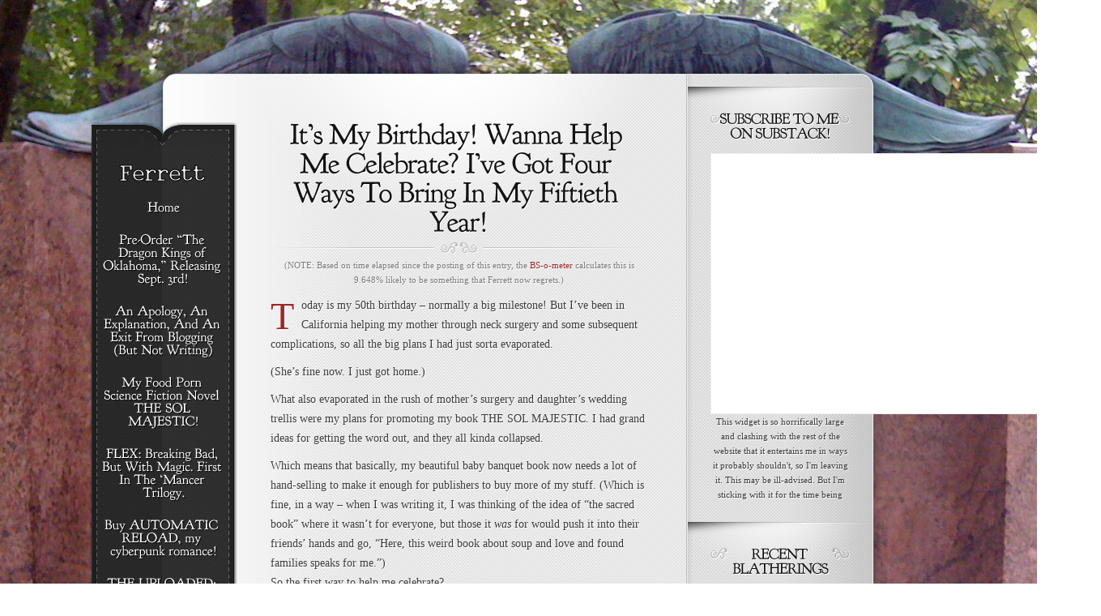

--- FILE ---
content_type: text/html; charset=UTF-8
request_url: https://www.theferrett.com/2019/07/03/its-my-birthday-wanna-help-me-celebrate-ive-got-four-ways-to-bring-in-my-fiftieth-birthday/
body_size: 13391
content:
<!DOCTYPE html PUBLIC "-//W3C//DTD XHTML 1.0 Transitional//EN" "http://www.w3.org/TR/xhtml1/DTD/xhtml1-transitional.dtd">
<html xmlns="http://www.w3.org/1999/xhtml" lang="en-US">
<head profile="http://gmpg.org/xfn/11">
<meta http-equiv="Content-Type" content="text/html; charset=UTF-8" />
<meta http-equiv="X-UA-Compatible" content="IE=7" />

<link rel="stylesheet" href="https://www.theferrett.com/wp-content/themes/Memoir-3/style.css" type="text/css" media="screen" />
<link rel="pingback" href="https://www.theferrett.com/xmlrpc.php" />

<!--[if lt IE 7]>
	<link rel="stylesheet" type="text/css" href="https://www.theferrett.com/wp-content/themes/Memoir-3/css/ie6style.css" />
	<script type="text/javascript" src="https://www.theferrett.com/wp-content/themes/Memoir-3/js/DD_belatedPNG_0.0.8a-min.js"></script>
	<script type="text/javascript">DD_belatedPNG.fix('img#logo, a.readmore, a.readmore span, #content-top, #content, #content-bottom, #menu-top, #menu-content, #menu-bottom, #main-area, h1.title, h2.title, h3#comments, span.post-overlay, .widget h3.widgettitle, .widget h3.widgettitle span, .widget, #sidebar, span.overlay');</script>
<![endif]-->
<!--[if IE 7]>
	<link rel="stylesheet" type="text/css" href="https://www.theferrett.com/wp-content/themes/Memoir-3/css/ie7style.css" />
<![endif]-->
<!--[if IE 8]>
	<link rel="stylesheet" type="text/css" href="https://www.theferrett.com/wp-content/themes/Memoir-3/css/ie8style.css" />
<![endif]-->

<script type="text/javascript">
	document.documentElement.className = 'js';
</script>

<script>var et_site_url='https://www.theferrett.com';var et_post_id='6742';function et_core_page_resource_fallback(a,b){"undefined"===typeof b&&(b=a.sheet.cssRules&&0===a.sheet.cssRules.length);b&&(a.onerror=null,a.onload=null,a.href?a.href=et_site_url+"/?et_core_page_resource="+a.id+et_post_id:a.src&&(a.src=et_site_url+"/?et_core_page_resource="+a.id+et_post_id))}
</script><title>It&#8217;s My Birthday! Wanna Help Me Celebrate? I&#8217;ve Got Four Ways To Bring In My Fiftieth Year! | Ferrett Steinmetz</title>
<meta name='robots' content='max-image-preview:large' />
<link rel='dns-prefetch' href='//static.addtoany.com' />
<link rel='dns-prefetch' href='//www.theferrett.com' />
<link rel='dns-prefetch' href='//secure.gravatar.com' />
<link rel='dns-prefetch' href='//stats.wp.com' />
<link rel='dns-prefetch' href='//v0.wordpress.com' />
<link rel='dns-prefetch' href='//jetpack.wordpress.com' />
<link rel='dns-prefetch' href='//s0.wp.com' />
<link rel='dns-prefetch' href='//public-api.wordpress.com' />
<link rel='dns-prefetch' href='//0.gravatar.com' />
<link rel='dns-prefetch' href='//1.gravatar.com' />
<link rel='dns-prefetch' href='//2.gravatar.com' />
<link rel="alternate" type="application/rss+xml" title="Ferrett Steinmetz &raquo; Feed" href="https://www.theferrett.com/feed/" />
<link rel="alternate" type="application/rss+xml" title="Ferrett Steinmetz &raquo; Comments Feed" href="https://www.theferrett.com/comments/feed/" />
<link rel="alternate" type="application/rss+xml" title="Ferrett Steinmetz &raquo; It&#8217;s My Birthday! Wanna Help Me Celebrate? I&#8217;ve Got Four Ways To Bring In My Fiftieth Year! Comments Feed" href="https://www.theferrett.com/2019/07/03/its-my-birthday-wanna-help-me-celebrate-ive-got-four-ways-to-bring-in-my-fiftieth-birthday/feed/" />
<link rel="alternate" title="oEmbed (JSON)" type="application/json+oembed" href="https://www.theferrett.com/wp-json/oembed/1.0/embed?url=https%3A%2F%2Fwww.theferrett.com%2F2019%2F07%2F03%2Fits-my-birthday-wanna-help-me-celebrate-ive-got-four-ways-to-bring-in-my-fiftieth-birthday%2F" />
<link rel="alternate" title="oEmbed (XML)" type="text/xml+oembed" href="https://www.theferrett.com/wp-json/oembed/1.0/embed?url=https%3A%2F%2Fwww.theferrett.com%2F2019%2F07%2F03%2Fits-my-birthday-wanna-help-me-celebrate-ive-got-four-ways-to-bring-in-my-fiftieth-birthday%2F&#038;format=xml" />
<meta content="Memoir v.4.0.9" name="generator"/><style id='wp-img-auto-sizes-contain-inline-css' type='text/css'>
img:is([sizes=auto i],[sizes^="auto," i]){contain-intrinsic-size:3000px 1500px}
/*# sourceURL=wp-img-auto-sizes-contain-inline-css */
</style>
<style id='wp-emoji-styles-inline-css' type='text/css'>

	img.wp-smiley, img.emoji {
		display: inline !important;
		border: none !important;
		box-shadow: none !important;
		height: 1em !important;
		width: 1em !important;
		margin: 0 0.07em !important;
		vertical-align: -0.1em !important;
		background: none !important;
		padding: 0 !important;
	}
/*# sourceURL=wp-emoji-styles-inline-css */
</style>
<style id='wp-block-library-inline-css' type='text/css'>
:root{--wp-block-synced-color:#7a00df;--wp-block-synced-color--rgb:122,0,223;--wp-bound-block-color:var(--wp-block-synced-color);--wp-editor-canvas-background:#ddd;--wp-admin-theme-color:#007cba;--wp-admin-theme-color--rgb:0,124,186;--wp-admin-theme-color-darker-10:#006ba1;--wp-admin-theme-color-darker-10--rgb:0,107,160.5;--wp-admin-theme-color-darker-20:#005a87;--wp-admin-theme-color-darker-20--rgb:0,90,135;--wp-admin-border-width-focus:2px}@media (min-resolution:192dpi){:root{--wp-admin-border-width-focus:1.5px}}.wp-element-button{cursor:pointer}:root .has-very-light-gray-background-color{background-color:#eee}:root .has-very-dark-gray-background-color{background-color:#313131}:root .has-very-light-gray-color{color:#eee}:root .has-very-dark-gray-color{color:#313131}:root .has-vivid-green-cyan-to-vivid-cyan-blue-gradient-background{background:linear-gradient(135deg,#00d084,#0693e3)}:root .has-purple-crush-gradient-background{background:linear-gradient(135deg,#34e2e4,#4721fb 50%,#ab1dfe)}:root .has-hazy-dawn-gradient-background{background:linear-gradient(135deg,#faaca8,#dad0ec)}:root .has-subdued-olive-gradient-background{background:linear-gradient(135deg,#fafae1,#67a671)}:root .has-atomic-cream-gradient-background{background:linear-gradient(135deg,#fdd79a,#004a59)}:root .has-nightshade-gradient-background{background:linear-gradient(135deg,#330968,#31cdcf)}:root .has-midnight-gradient-background{background:linear-gradient(135deg,#020381,#2874fc)}:root{--wp--preset--font-size--normal:16px;--wp--preset--font-size--huge:42px}.has-regular-font-size{font-size:1em}.has-larger-font-size{font-size:2.625em}.has-normal-font-size{font-size:var(--wp--preset--font-size--normal)}.has-huge-font-size{font-size:var(--wp--preset--font-size--huge)}.has-text-align-center{text-align:center}.has-text-align-left{text-align:left}.has-text-align-right{text-align:right}.has-fit-text{white-space:nowrap!important}#end-resizable-editor-section{display:none}.aligncenter{clear:both}.items-justified-left{justify-content:flex-start}.items-justified-center{justify-content:center}.items-justified-right{justify-content:flex-end}.items-justified-space-between{justify-content:space-between}.screen-reader-text{border:0;clip-path:inset(50%);height:1px;margin:-1px;overflow:hidden;padding:0;position:absolute;width:1px;word-wrap:normal!important}.screen-reader-text:focus{background-color:#ddd;clip-path:none;color:#444;display:block;font-size:1em;height:auto;left:5px;line-height:normal;padding:15px 23px 14px;text-decoration:none;top:5px;width:auto;z-index:100000}html :where(.has-border-color){border-style:solid}html :where([style*=border-top-color]){border-top-style:solid}html :where([style*=border-right-color]){border-right-style:solid}html :where([style*=border-bottom-color]){border-bottom-style:solid}html :where([style*=border-left-color]){border-left-style:solid}html :where([style*=border-width]){border-style:solid}html :where([style*=border-top-width]){border-top-style:solid}html :where([style*=border-right-width]){border-right-style:solid}html :where([style*=border-bottom-width]){border-bottom-style:solid}html :where([style*=border-left-width]){border-left-style:solid}html :where(img[class*=wp-image-]){height:auto;max-width:100%}:where(figure){margin:0 0 1em}html :where(.is-position-sticky){--wp-admin--admin-bar--position-offset:var(--wp-admin--admin-bar--height,0px)}@media screen and (max-width:600px){html :where(.is-position-sticky){--wp-admin--admin-bar--position-offset:0px}}

/*# sourceURL=wp-block-library-inline-css */
</style><style id='wp-block-paragraph-inline-css' type='text/css'>
.is-small-text{font-size:.875em}.is-regular-text{font-size:1em}.is-large-text{font-size:2.25em}.is-larger-text{font-size:3em}.has-drop-cap:not(:focus):first-letter{float:left;font-size:8.4em;font-style:normal;font-weight:100;line-height:.68;margin:.05em .1em 0 0;text-transform:uppercase}body.rtl .has-drop-cap:not(:focus):first-letter{float:none;margin-left:.1em}p.has-drop-cap.has-background{overflow:hidden}:root :where(p.has-background){padding:1.25em 2.375em}:where(p.has-text-color:not(.has-link-color)) a{color:inherit}p.has-text-align-left[style*="writing-mode:vertical-lr"],p.has-text-align-right[style*="writing-mode:vertical-rl"]{rotate:180deg}
/*# sourceURL=https://www.theferrett.com/wp-includes/blocks/paragraph/style.min.css */
</style>
<style id='global-styles-inline-css' type='text/css'>
:root{--wp--preset--aspect-ratio--square: 1;--wp--preset--aspect-ratio--4-3: 4/3;--wp--preset--aspect-ratio--3-4: 3/4;--wp--preset--aspect-ratio--3-2: 3/2;--wp--preset--aspect-ratio--2-3: 2/3;--wp--preset--aspect-ratio--16-9: 16/9;--wp--preset--aspect-ratio--9-16: 9/16;--wp--preset--color--black: #000000;--wp--preset--color--cyan-bluish-gray: #abb8c3;--wp--preset--color--white: #ffffff;--wp--preset--color--pale-pink: #f78da7;--wp--preset--color--vivid-red: #cf2e2e;--wp--preset--color--luminous-vivid-orange: #ff6900;--wp--preset--color--luminous-vivid-amber: #fcb900;--wp--preset--color--light-green-cyan: #7bdcb5;--wp--preset--color--vivid-green-cyan: #00d084;--wp--preset--color--pale-cyan-blue: #8ed1fc;--wp--preset--color--vivid-cyan-blue: #0693e3;--wp--preset--color--vivid-purple: #9b51e0;--wp--preset--gradient--vivid-cyan-blue-to-vivid-purple: linear-gradient(135deg,rgb(6,147,227) 0%,rgb(155,81,224) 100%);--wp--preset--gradient--light-green-cyan-to-vivid-green-cyan: linear-gradient(135deg,rgb(122,220,180) 0%,rgb(0,208,130) 100%);--wp--preset--gradient--luminous-vivid-amber-to-luminous-vivid-orange: linear-gradient(135deg,rgb(252,185,0) 0%,rgb(255,105,0) 100%);--wp--preset--gradient--luminous-vivid-orange-to-vivid-red: linear-gradient(135deg,rgb(255,105,0) 0%,rgb(207,46,46) 100%);--wp--preset--gradient--very-light-gray-to-cyan-bluish-gray: linear-gradient(135deg,rgb(238,238,238) 0%,rgb(169,184,195) 100%);--wp--preset--gradient--cool-to-warm-spectrum: linear-gradient(135deg,rgb(74,234,220) 0%,rgb(151,120,209) 20%,rgb(207,42,186) 40%,rgb(238,44,130) 60%,rgb(251,105,98) 80%,rgb(254,248,76) 100%);--wp--preset--gradient--blush-light-purple: linear-gradient(135deg,rgb(255,206,236) 0%,rgb(152,150,240) 100%);--wp--preset--gradient--blush-bordeaux: linear-gradient(135deg,rgb(254,205,165) 0%,rgb(254,45,45) 50%,rgb(107,0,62) 100%);--wp--preset--gradient--luminous-dusk: linear-gradient(135deg,rgb(255,203,112) 0%,rgb(199,81,192) 50%,rgb(65,88,208) 100%);--wp--preset--gradient--pale-ocean: linear-gradient(135deg,rgb(255,245,203) 0%,rgb(182,227,212) 50%,rgb(51,167,181) 100%);--wp--preset--gradient--electric-grass: linear-gradient(135deg,rgb(202,248,128) 0%,rgb(113,206,126) 100%);--wp--preset--gradient--midnight: linear-gradient(135deg,rgb(2,3,129) 0%,rgb(40,116,252) 100%);--wp--preset--font-size--small: 13px;--wp--preset--font-size--medium: 20px;--wp--preset--font-size--large: 36px;--wp--preset--font-size--x-large: 42px;--wp--preset--spacing--20: 0.44rem;--wp--preset--spacing--30: 0.67rem;--wp--preset--spacing--40: 1rem;--wp--preset--spacing--50: 1.5rem;--wp--preset--spacing--60: 2.25rem;--wp--preset--spacing--70: 3.38rem;--wp--preset--spacing--80: 5.06rem;--wp--preset--shadow--natural: 6px 6px 9px rgba(0, 0, 0, 0.2);--wp--preset--shadow--deep: 12px 12px 50px rgba(0, 0, 0, 0.4);--wp--preset--shadow--sharp: 6px 6px 0px rgba(0, 0, 0, 0.2);--wp--preset--shadow--outlined: 6px 6px 0px -3px rgb(255, 255, 255), 6px 6px rgb(0, 0, 0);--wp--preset--shadow--crisp: 6px 6px 0px rgb(0, 0, 0);}:where(.is-layout-flex){gap: 0.5em;}:where(.is-layout-grid){gap: 0.5em;}body .is-layout-flex{display: flex;}.is-layout-flex{flex-wrap: wrap;align-items: center;}.is-layout-flex > :is(*, div){margin: 0;}body .is-layout-grid{display: grid;}.is-layout-grid > :is(*, div){margin: 0;}:where(.wp-block-columns.is-layout-flex){gap: 2em;}:where(.wp-block-columns.is-layout-grid){gap: 2em;}:where(.wp-block-post-template.is-layout-flex){gap: 1.25em;}:where(.wp-block-post-template.is-layout-grid){gap: 1.25em;}.has-black-color{color: var(--wp--preset--color--black) !important;}.has-cyan-bluish-gray-color{color: var(--wp--preset--color--cyan-bluish-gray) !important;}.has-white-color{color: var(--wp--preset--color--white) !important;}.has-pale-pink-color{color: var(--wp--preset--color--pale-pink) !important;}.has-vivid-red-color{color: var(--wp--preset--color--vivid-red) !important;}.has-luminous-vivid-orange-color{color: var(--wp--preset--color--luminous-vivid-orange) !important;}.has-luminous-vivid-amber-color{color: var(--wp--preset--color--luminous-vivid-amber) !important;}.has-light-green-cyan-color{color: var(--wp--preset--color--light-green-cyan) !important;}.has-vivid-green-cyan-color{color: var(--wp--preset--color--vivid-green-cyan) !important;}.has-pale-cyan-blue-color{color: var(--wp--preset--color--pale-cyan-blue) !important;}.has-vivid-cyan-blue-color{color: var(--wp--preset--color--vivid-cyan-blue) !important;}.has-vivid-purple-color{color: var(--wp--preset--color--vivid-purple) !important;}.has-black-background-color{background-color: var(--wp--preset--color--black) !important;}.has-cyan-bluish-gray-background-color{background-color: var(--wp--preset--color--cyan-bluish-gray) !important;}.has-white-background-color{background-color: var(--wp--preset--color--white) !important;}.has-pale-pink-background-color{background-color: var(--wp--preset--color--pale-pink) !important;}.has-vivid-red-background-color{background-color: var(--wp--preset--color--vivid-red) !important;}.has-luminous-vivid-orange-background-color{background-color: var(--wp--preset--color--luminous-vivid-orange) !important;}.has-luminous-vivid-amber-background-color{background-color: var(--wp--preset--color--luminous-vivid-amber) !important;}.has-light-green-cyan-background-color{background-color: var(--wp--preset--color--light-green-cyan) !important;}.has-vivid-green-cyan-background-color{background-color: var(--wp--preset--color--vivid-green-cyan) !important;}.has-pale-cyan-blue-background-color{background-color: var(--wp--preset--color--pale-cyan-blue) !important;}.has-vivid-cyan-blue-background-color{background-color: var(--wp--preset--color--vivid-cyan-blue) !important;}.has-vivid-purple-background-color{background-color: var(--wp--preset--color--vivid-purple) !important;}.has-black-border-color{border-color: var(--wp--preset--color--black) !important;}.has-cyan-bluish-gray-border-color{border-color: var(--wp--preset--color--cyan-bluish-gray) !important;}.has-white-border-color{border-color: var(--wp--preset--color--white) !important;}.has-pale-pink-border-color{border-color: var(--wp--preset--color--pale-pink) !important;}.has-vivid-red-border-color{border-color: var(--wp--preset--color--vivid-red) !important;}.has-luminous-vivid-orange-border-color{border-color: var(--wp--preset--color--luminous-vivid-orange) !important;}.has-luminous-vivid-amber-border-color{border-color: var(--wp--preset--color--luminous-vivid-amber) !important;}.has-light-green-cyan-border-color{border-color: var(--wp--preset--color--light-green-cyan) !important;}.has-vivid-green-cyan-border-color{border-color: var(--wp--preset--color--vivid-green-cyan) !important;}.has-pale-cyan-blue-border-color{border-color: var(--wp--preset--color--pale-cyan-blue) !important;}.has-vivid-cyan-blue-border-color{border-color: var(--wp--preset--color--vivid-cyan-blue) !important;}.has-vivid-purple-border-color{border-color: var(--wp--preset--color--vivid-purple) !important;}.has-vivid-cyan-blue-to-vivid-purple-gradient-background{background: var(--wp--preset--gradient--vivid-cyan-blue-to-vivid-purple) !important;}.has-light-green-cyan-to-vivid-green-cyan-gradient-background{background: var(--wp--preset--gradient--light-green-cyan-to-vivid-green-cyan) !important;}.has-luminous-vivid-amber-to-luminous-vivid-orange-gradient-background{background: var(--wp--preset--gradient--luminous-vivid-amber-to-luminous-vivid-orange) !important;}.has-luminous-vivid-orange-to-vivid-red-gradient-background{background: var(--wp--preset--gradient--luminous-vivid-orange-to-vivid-red) !important;}.has-very-light-gray-to-cyan-bluish-gray-gradient-background{background: var(--wp--preset--gradient--very-light-gray-to-cyan-bluish-gray) !important;}.has-cool-to-warm-spectrum-gradient-background{background: var(--wp--preset--gradient--cool-to-warm-spectrum) !important;}.has-blush-light-purple-gradient-background{background: var(--wp--preset--gradient--blush-light-purple) !important;}.has-blush-bordeaux-gradient-background{background: var(--wp--preset--gradient--blush-bordeaux) !important;}.has-luminous-dusk-gradient-background{background: var(--wp--preset--gradient--luminous-dusk) !important;}.has-pale-ocean-gradient-background{background: var(--wp--preset--gradient--pale-ocean) !important;}.has-electric-grass-gradient-background{background: var(--wp--preset--gradient--electric-grass) !important;}.has-midnight-gradient-background{background: var(--wp--preset--gradient--midnight) !important;}.has-small-font-size{font-size: var(--wp--preset--font-size--small) !important;}.has-medium-font-size{font-size: var(--wp--preset--font-size--medium) !important;}.has-large-font-size{font-size: var(--wp--preset--font-size--large) !important;}.has-x-large-font-size{font-size: var(--wp--preset--font-size--x-large) !important;}
/*# sourceURL=global-styles-inline-css */
</style>

<style id='classic-theme-styles-inline-css' type='text/css'>
/*! This file is auto-generated */
.wp-block-button__link{color:#fff;background-color:#32373c;border-radius:9999px;box-shadow:none;text-decoration:none;padding:calc(.667em + 2px) calc(1.333em + 2px);font-size:1.125em}.wp-block-file__button{background:#32373c;color:#fff;text-decoration:none}
/*# sourceURL=/wp-includes/css/classic-themes.min.css */
</style>
<link rel='stylesheet' id='ctf_styles-css' href='https://www.theferrett.com/wp-content/plugins/custom-twitter-feeds/css/ctf-styles.min.css?ver=2.3.1' type='text/css' media='all' />
<link rel='stylesheet' id='newsletter-css' href='https://www.theferrett.com/wp-content/plugins/newsletter/style.css?ver=9.1.0' type='text/css' media='all' />
<link rel='stylesheet' id='et-shortcodes-css-css' href='https://www.theferrett.com/wp-content/themes/Memoir-3/epanel/shortcodes/css/shortcodes-legacy.css?ver=4.0.9' type='text/css' media='all' />
<link rel='stylesheet' id='addtoany-css' href='https://www.theferrett.com/wp-content/plugins/add-to-any/addtoany.min.css?ver=1.16' type='text/css' media='all' />
<link rel='stylesheet' id='magnific_popup-css' href='https://www.theferrett.com/wp-content/themes/Memoir-3/includes/page_templates/js/magnific_popup/magnific_popup.css?ver=1.3.4' type='text/css' media='screen' />
<link rel='stylesheet' id='et_page_templates-css' href='https://www.theferrett.com/wp-content/themes/Memoir-3/includes/page_templates/page_templates.css?ver=1.8' type='text/css' media='screen' />
<script type="text/javascript" id="addtoany-core-js-before">
/* <![CDATA[ */
window.a2a_config=window.a2a_config||{};a2a_config.callbacks=[];a2a_config.overlays=[];a2a_config.templates={};

//# sourceURL=addtoany-core-js-before
/* ]]> */
</script>
<script type="text/javascript" defer src="https://static.addtoany.com/menu/page.js" id="addtoany-core-js"></script>
<script type="text/javascript" src="https://www.theferrett.com/wp-includes/js/jquery/jquery.min.js?ver=3.7.1" id="jquery-core-js"></script>
<script type="text/javascript" src="https://www.theferrett.com/wp-includes/js/jquery/jquery-migrate.min.js?ver=3.4.1" id="jquery-migrate-js"></script>
<script type="text/javascript" defer src="https://www.theferrett.com/wp-content/plugins/add-to-any/addtoany.min.js?ver=1.1" id="addtoany-jquery-js"></script>
<link rel="https://api.w.org/" href="https://www.theferrett.com/wp-json/" /><link rel="alternate" title="JSON" type="application/json" href="https://www.theferrett.com/wp-json/wp/v2/posts/6742" /><link rel="EditURI" type="application/rsd+xml" title="RSD" href="https://www.theferrett.com/xmlrpc.php?rsd" />
<meta name="generator" content="WordPress 6.9" />
<link rel="canonical" href="https://www.theferrett.com/2019/07/03/its-my-birthday-wanna-help-me-celebrate-ive-got-four-ways-to-bring-in-my-fiftieth-birthday/" />
<link rel='shortlink' href='https://wp.me/pa6nPb-1KK' />
	<style>img#wpstats{display:none}</style>
		
<!-- Jetpack Open Graph Tags -->
<meta property="og:type" content="article" />
<meta property="og:title" content="It&#8217;s My Birthday! Wanna Help Me Celebrate? I&#8217;ve Got Four Ways To Bring In My Fiftieth Year!" />
<meta property="og:url" content="https://www.theferrett.com/2019/07/03/its-my-birthday-wanna-help-me-celebrate-ive-got-four-ways-to-bring-in-my-fiftieth-birthday/" />
<meta property="og:description" content="Today is my 50th birthday &#8211; normally a big milestone! But I&#8217;ve been in California helping my mother through neck surgery and some subsequent complications, so all the big plans I had ju…" />
<meta property="article:published_time" content="2019-07-03T14:54:23+00:00" />
<meta property="article:modified_time" content="2019-07-03T14:54:52+00:00" />
<meta property="og:site_name" content="Ferrett Steinmetz" />
<meta property="og:image" content="https://s0.wp.com/i/blank.jpg" />
<meta property="og:image:width" content="200" />
<meta property="og:image:height" content="200" />
<meta property="og:image:alt" content="" />
<meta property="og:locale" content="en_US" />
<meta name="twitter:text:title" content="It&#8217;s My Birthday! Wanna Help Me Celebrate? I&#8217;ve Got Four Ways To Bring In My Fiftieth Year!" />
<meta name="twitter:card" content="summary" />

<!-- End Jetpack Open Graph Tags -->
	<style type="text/css">
		#et_pt_portfolio_gallery { margin-left: -15px; }
		.et_pt_portfolio_item { margin-left: 21px; width: 192px; }
		.et_portfolio_small { margin-left: -40px !important; }
		.et_portfolio_small .et_pt_portfolio_item { margin-left: 32px !important; }
		.et_portfolio_large { margin-left: -10px !important; }
		.et_portfolio_large .et_pt_portfolio_item { margin-left: 15px !important; }

		.et_portfolio_more_icon, .et_portfolio_zoom_icon { top: 49px; }
		.et_portfolio_more_icon { left: 54px; }
		.et_portfolio_zoom_icon { left: 95px; }
		.et_portfolio_small .et_pt_portfolio_item { width: 102px; }
		.et_portfolio_small .et_portfolio_more_icon { left: 11px; }
		.et_portfolio_small .et_portfolio_zoom_icon { left: 49px; }
		.et_portfolio_large .et_pt_portfolio_item { width: 312px; }
		.et_portfolio_large .et_portfolio_more_icon, .et_portfolio_large .et_portfolio_zoom_icon { top: 85px; }
		.et_portfolio_large .et_portfolio_more_icon { left: 119px; }
		.et_portfolio_large .et_portfolio_zoom_icon { left: 158px; }
	</style>
	<meta name="google-site-verification" content="x-rY8wb0fwHP40o4YHFCOdj5A0DpGS-7xmJz2Huve50" />

</head>
<body class="wp-singular post-template-default single single-post postid-6742 single-format-standard wp-theme-Memoir-3 et_dropcaps_enabled et_includes_sidebar">
	<div id="main_bg">
				<img src="https://www.theferrett.com/wp-content/uploads/2011/07/hazerot_angel2.jpg" alt="" />
	</div>

	<div id="container">
		<div id="menu">
			<div id="menu-top"></div>
			<div id="menu-content">
				<a href="https://www.theferrett.com/">					<img src="https://www.theferrett.com/wp-content/uploads/2011/07/logo_attempt2.png" alt="Ferrett Steinmetz" id="logo"/>
				</a>

				<ul id="top-menu" class="nav sf-vertical sf-menu"><li id="menu-item-12" class="menu-item menu-item-type-custom menu-item-object-custom"><a href="http://www.theferrett.com/ferrettworks/"><strong>Home</strong><span></span></a></li>
<li id="menu-item-7209" class="menu-item menu-item-type-post_type menu-item-object-page"><a href="https://www.theferrett.com/pre-order-the-dragon-kings-of-oklahoma-releasing-sept-3rd/"><strong>Pre-Order “The Dragon Kings of Oklahoma,” Releasing Sept. 3rd!</strong><span></span></a></li>
<li id="menu-item-7190" class="menu-item menu-item-type-post_type menu-item-object-post"><a href="https://www.theferrett.com/2022/03/02/an-apology-an-explanation-and-an-exit-from-blogging-but-not-writing/"><strong>An Apology, An Explanation, And An Exit From Blogging (But Not Writing)</strong><span></span></a></li>
<li id="menu-item-6591" class="menu-item menu-item-type-post_type menu-item-object-post"><a href="https://www.theferrett.com/2018/11/19/pre-order-my-new-novel-the-sol-majestic-and-get-a-free-signed-bookplate-and-also-a-secret-drink-recipe/"><strong>My Food Porn Science Fiction Novel THE SOL MAJESTIC!</strong><span></span></a></li>
<li id="menu-item-6218" class="menu-item menu-item-type-post_type menu-item-object-page"><a href="https://www.theferrett.com/flex-my-debut-novel/"><strong>FLEX: Breaking Bad, But With Magic. First In The &#8216;Mancer Trilogy.</strong><span></span></a></li>
<li id="menu-item-6883" class="menu-item menu-item-type-custom menu-item-object-custom"><a href="https://www.theferrett.com/2020/03/30/a-new-story-in-the-flex-universe-aliyahs-sixteenth-birthday-where-to-find-it-how-to-get-it/"><strong>Buy AUTOMATIC RELOAD, my cyberpunk romance!</strong><span></span></a></li>
<li id="menu-item-6450" class="menu-item menu-item-type-post_type menu-item-object-page"><a href="https://www.theferrett.com/the-uploaded-my-new-novel-about-the-dark-side-of-digital-immortality-coming-in-september/"><strong>THE UPLOADED: A Novel About The Dark Side Of Digital Immortality.</strong><span></span></a></li>
<li id="menu-item-6219" class="menu-item menu-item-type-post_type menu-item-object-page"><a href="https://www.theferrett.com/stories/"><strong>My Stories</strong><span></span></a></li>
<li id="menu-item-6943" class="menu-item menu-item-type-post_type menu-item-object-page"><a href="https://www.theferrett.com/my-best-polyamory-and-relationship-writings/"><strong>My Best Polyamory And Relationship Writings</strong><span></span></a></li>
<li id="menu-item-6220" class="menu-item menu-item-type-post_type menu-item-object-page"><a href="https://www.theferrett.com/get-in-touch/"><strong>Get In Touch</strong><span></span></a></li>
</ul>			</div> <!-- end #menu-content -->
			<div id="menu-bottom"></div>
		</div> <!-- end #menu -->

		<div id="content-top"></div>

		<div id="content" class="clearfix">	<div id="main-area">
			
		<div class="entry clearfix post">
			<h1 class="title">It&#8217;s My Birthday! Wanna Help Me Celebrate? I&#8217;ve Got Four Ways To Bring In My Fiftieth Year!</h1>

			<div style="font-size: 80%; margin-bottom: 1em; bottom-border: 1px solid gray; text-align: center; color: #7c7c7c;">(NOTE: Based on time elapsed since the posting of this entry, the <a href="https://www.theferrett.com/1-2-bullshit-per-year/">BS-o-meter</a> calculates this is 9.648% likely to be something that Ferrett now regrets.)</div>
			
			
<p>Today is my 50th birthday &#8211; normally a big milestone! But I&#8217;ve been in California helping my mother through neck surgery and some subsequent complications, so all the big plans I had just sorta evaporated.  </p>



<p>(She&#8217;s fine now.  I just got home.)  </p>



<p>What also evaporated in the rush of mother&#8217;s surgery and daughter&#8217;s wedding trellis were my plans for promoting my book THE SOL MAJESTIC.  I had grand ideas for getting the word out, and they all kinda collapsed.  </p>



<p>Which means that basically, my beautiful baby banquet book now needs a lot of hand-selling to make it enough for publishers to buy more of my stuff.  (Which is fine, in a way &#8211; when I was writing it, I was thinking of the idea of &#8220;the sacred book&#8221; where it wasn&#8217;t for everyone, but those it <em>was</em> for would push it into their friends&#8217; hands and go, &#8220;Here, this weird book about soup and love and found families speaks for me.&#8221;) <br>
So the first way to help me celebrate?  </p>



<p>1)  <strong>If you haven&#8217;t tried SOL MAJESTIC, and you have the funds, maybe give it a try for me?</strong><br> It&#8217;s full of gorgeous cuisine and philosophy and romance, so whether <a href="https://amzn.to/2Trpebp">you buy it on Amazon</a> or <a href="https://www.barnesandnoble.com/w/the-sol-majestic-ferrett-steinmetz/1129417269?ean=9781250168191">walk into your local B&amp;N</a> to purchase it, or <a href="https://www.indiebound.org/book/9781250168191">hit up your local indie book shop</a>, you&#8217;ll be helping my birthday any way.  </p>



<p>2)  <strong>If you&#8217;ve read THE SOL MAJESTIC and haven&#8217;t left a review, please do?</strong><br> This is important: the reviews that have been left have been the highest of my career, but there haven&#8217;t been that many of them.  So if you can take three minutes to post a review to <a href="https://www.goodreads.com/book/show/41555945-the-sol-majestic">GoodReads</a>/Amazon or even just a note on your social media of choice to go &#8220;I read this and liked it&#8221; (or, just as helpfully, &#8220;I read this and didn&#8217;t like it&#8221;), that would do a hell of a lot to help me celebrate.  </p>



<p>3)  <strong>And if you&#8217;ve done both, or neither, donate some spare bucks to RAICES?</strong><br> Look, man, it&#8217;s my birthday and I&#8217;m doing well &#8211; I&#8217;ve got a home, I&#8217;ve got a loving wife, I&#8217;ve got chocolate milk.  But I guarantee you there&#8217;s some poor kid in an American concentration camp who also has a birthday today, and it is sucking because, well, America is doing shitty things to immigrants.  So if you have the dosh, <a href="https://www.raicestexas.org/">donate to RAICES</a>, who is fighting the good fight to help minimize, mitigate, and hopefully close these shameful camps, which is honestly more the fuck important than any book I&#8217;ll ever write.  </p>



<p>4)  <strong>Also, send me pictures of you.</strong><br>
I like seeing who you are!  So if you&#8217;ve got my number, shoot me a smiling face.  If not, post a picture where I can see it!  I just like knowing who&#8217;s who when I&#8217;m on social media.  </p>



<p>And enjoy the fireworks.  As a child born on Fourth of July weekend, those fireworks are mine, but I&#8217;ll happily share them with you. </p>
<div class="addtoany_share_save_container addtoany_content addtoany_content_bottom"><div class="a2a_kit a2a_kit_size_32 addtoany_list" data-a2a-url="https://www.theferrett.com/2019/07/03/its-my-birthday-wanna-help-me-celebrate-ive-got-four-ways-to-bring-in-my-fiftieth-birthday/" data-a2a-title="It’s My Birthday! Wanna Help Me Celebrate? I’ve Got Four Ways To Bring In My Fiftieth Year!"><a class="a2a_button_facebook" href="https://www.addtoany.com/add_to/facebook?linkurl=https%3A%2F%2Fwww.theferrett.com%2F2019%2F07%2F03%2Fits-my-birthday-wanna-help-me-celebrate-ive-got-four-ways-to-bring-in-my-fiftieth-birthday%2F&amp;linkname=It%E2%80%99s%20My%20Birthday%21%20Wanna%20Help%20Me%20Celebrate%3F%20I%E2%80%99ve%20Got%20Four%20Ways%20To%20Bring%20In%20My%20Fiftieth%20Year%21" title="Facebook" rel="nofollow noopener" target="_blank"></a><a class="a2a_button_mastodon" href="https://www.addtoany.com/add_to/mastodon?linkurl=https%3A%2F%2Fwww.theferrett.com%2F2019%2F07%2F03%2Fits-my-birthday-wanna-help-me-celebrate-ive-got-four-ways-to-bring-in-my-fiftieth-birthday%2F&amp;linkname=It%E2%80%99s%20My%20Birthday%21%20Wanna%20Help%20Me%20Celebrate%3F%20I%E2%80%99ve%20Got%20Four%20Ways%20To%20Bring%20In%20My%20Fiftieth%20Year%21" title="Mastodon" rel="nofollow noopener" target="_blank"></a><a class="a2a_button_email" href="https://www.addtoany.com/add_to/email?linkurl=https%3A%2F%2Fwww.theferrett.com%2F2019%2F07%2F03%2Fits-my-birthday-wanna-help-me-celebrate-ive-got-four-ways-to-bring-in-my-fiftieth-birthday%2F&amp;linkname=It%E2%80%99s%20My%20Birthday%21%20Wanna%20Help%20Me%20Celebrate%3F%20I%E2%80%99ve%20Got%20Four%20Ways%20To%20Bring%20In%20My%20Fiftieth%20Year%21" title="Email" rel="nofollow noopener" target="_blank"></a><a class="a2a_dd addtoany_share_save addtoany_share" href="https://www.addtoany.com/share"></a></div></div>						
				<div class="meta-info"><span class="shadow-left"></span><span class="shadow-right"></span>
		<div class="postinfo">
			<span>
				<span>
					Posted  by <a href="https://www.theferrett.com/author/theferrett_rjvvv5/" title="Posts by The Ferrett" rel="author">The Ferrett</a> on Jul 3, 2019 in <a href="https://www.theferrett.com/category/ramblings/" rel="category tag">Current Ramblings</a> | <a href="https://www.theferrett.com/2019/07/03/its-my-birthday-wanna-help-me-celebrate-ive-got-four-ways-to-bring-in-my-fiftieth-birthday/#respond">0 comments</a>				</span>
			</span>
		</div>
	</div>
		</div> <!-- end .entry -->

		
		
		<!-- You can start editing here. -->

<div id="comment-wrap">

   <div id="comment-section" class="nocomments">
               <!-- If comments are open, but there are no comments. -->

         </div>
	
		<div id="respond" class="comment-respond">
			<h3 id="reply-title" class="comment-reply-title">All Comments Will Be Moderated. Comments From Fake Or Throwaway Accounts Will Never Be approved.<small><a rel="nofollow" id="cancel-comment-reply-link" href="/2019/07/03/its-my-birthday-wanna-help-me-celebrate-ive-got-four-ways-to-bring-in-my-fiftieth-birthday/#respond" style="display:none;">Cancel reply</a></small></h3>			<form id="commentform" class="comment-form">
				<iframe
					title="Comment Form"
					src="https://jetpack.wordpress.com/jetpack-comment/?blogid=149284913&#038;postid=6742&#038;comment_registration=0&#038;require_name_email=1&#038;stc_enabled=1&#038;stb_enabled=1&#038;show_avatars=1&#038;avatar_default=mystery&#038;greeting=All+Comments+Will+Be+Moderated.+Comments+From+Fake+Or+Throwaway+Accounts+Will+Never+Be+approved.&#038;jetpack_comments_nonce=b43095b558&#038;greeting_reply=Leave+a+Reply+to+%25s&#038;color_scheme=light&#038;lang=en_US&#038;jetpack_version=15.3.1&#038;iframe_unique_id=1&#038;show_cookie_consent=10&#038;has_cookie_consent=0&#038;is_current_user_subscribed=0&#038;token_key=%3Bnormal%3B&#038;sig=27b7b4afc9960694ae9780fcffe0185136a34ced#parent=https%3A%2F%2Fwww.theferrett.com%2F2019%2F07%2F03%2Fits-my-birthday-wanna-help-me-celebrate-ive-got-four-ways-to-bring-in-my-fiftieth-birthday%2F"
											name="jetpack_remote_comment"
						style="width:100%; height: 430px; border:0;"
										class="jetpack_remote_comment"
					id="jetpack_remote_comment"
					sandbox="allow-same-origin allow-top-navigation allow-scripts allow-forms allow-popups"
				>
									</iframe>
									<!--[if !IE]><!-->
					<script>
						document.addEventListener('DOMContentLoaded', function () {
							var commentForms = document.getElementsByClassName('jetpack_remote_comment');
							for (var i = 0; i < commentForms.length; i++) {
								commentForms[i].allowTransparency = false;
								commentForms[i].scrolling = 'no';
							}
						});
					</script>
					<!--<![endif]-->
							</form>
		</div>

		
		<input type="hidden" name="comment_parent" id="comment_parent" value="" />

		</div>		</div> <!-- end #main-area -->
	<div id="sidebar">

	<div id="custom_html-2" class="widget_text widget widget_custom_html"><h3 class="widgettitle"><span>Subscribe To Me On Substack!</span></h3><div class="textwidget custom-html-widget"><iframe src="https://theferrett.substack.com/embed" width="480" height="320" style="border:1px solid #EEE; background:white;" frameborder="0" scrolling="no"></iframe>

<div style="text-align: center; font-size: 80%;">
	This widget is so horrifically large and clashing with the rest of the website that it entertains me in ways it probably shouldn't, so I'm leaving it.  This may be ill-advised. But I'm sticking with it for the time being
</div></div></div> <!-- end .widget -->
		<div id="recent-posts-2" class="widget widget_recent_entries">
		<h3 class="widgettitle"><span>Recent Blatherings</span></h3>
		<ul>
											<li>
					<a href="https://www.theferrett.com/2024/06/25/pre-order-my-new-book-the-dragon-kings-of-oklahoma/">Pre-Order My New Book, &#8220;The Dragon Kings Of Oklahoma&#8221;!</a>
									</li>
											<li>
					<a href="https://www.theferrett.com/2024/04/04/shasta-clarion-mcjuddmetz-2012-2024/">Shasta Clarion McJuddMetz: 2012-2024</a>
									</li>
											<li>
					<a href="https://www.theferrett.com/2024/02/25/if-youre-from-rural-oklahoma-or-from-the-osage-nation-i-could-use-your-help/">If You&#8217;re From Rural Oklahoma Or From The Osage Nation, I Could Use Your Help!</a>
									</li>
											<li>
					<a href="https://www.theferrett.com/2022/03/02/an-apology-an-explanation-and-an-exit-from-blogging-but-not-writing/">An Apology, An Explanation, And An Exit From Blogging (But Not Writing)</a>
									</li>
											<li>
					<a href="https://www.theferrett.com/2022/02/21/i-need-beta-readers-for-my-excruciatingly-long-fantasy-novel/">I Need Beta Readers For My Excruciatingly Long Fantasy Novel!</a>
									</li>
											<li>
					<a href="https://www.theferrett.com/2021/12/17/win-a-story-critique-by-uh-me/">Win A Story Critique By, Uh, Me!</a>
									</li>
											<li>
					<a href="https://www.theferrett.com/2021/11/14/311796-words/">311,796 Words.</a>
									</li>
					</ul>

		</div> <!-- end .widget --><div id="archives-2" class="widget widget_archive"><h3 class="widgettitle"><span>Archives</span></h3>
			<ul>
					<li><a href='https://www.theferrett.com/2024/06/'>June 2024</a></li>
	<li><a href='https://www.theferrett.com/2024/04/'>April 2024</a></li>
	<li><a href='https://www.theferrett.com/2024/02/'>February 2024</a></li>
	<li><a href='https://www.theferrett.com/2022/03/'>March 2022</a></li>
	<li><a href='https://www.theferrett.com/2022/02/'>February 2022</a></li>
	<li><a href='https://www.theferrett.com/2021/12/'>December 2021</a></li>
	<li><a href='https://www.theferrett.com/2021/11/'>November 2021</a></li>
	<li><a href='https://www.theferrett.com/2021/05/'>May 2021</a></li>
	<li><a href='https://www.theferrett.com/2021/04/'>April 2021</a></li>
	<li><a href='https://www.theferrett.com/2021/03/'>March 2021</a></li>
	<li><a href='https://www.theferrett.com/2021/02/'>February 2021</a></li>
	<li><a href='https://www.theferrett.com/2021/01/'>January 2021</a></li>
	<li><a href='https://www.theferrett.com/2020/12/'>December 2020</a></li>
	<li><a href='https://www.theferrett.com/2020/11/'>November 2020</a></li>
	<li><a href='https://www.theferrett.com/2020/10/'>October 2020</a></li>
	<li><a href='https://www.theferrett.com/2020/09/'>September 2020</a></li>
	<li><a href='https://www.theferrett.com/2020/08/'>August 2020</a></li>
	<li><a href='https://www.theferrett.com/2020/07/'>July 2020</a></li>
	<li><a href='https://www.theferrett.com/2020/06/'>June 2020</a></li>
	<li><a href='https://www.theferrett.com/2020/05/'>May 2020</a></li>
	<li><a href='https://www.theferrett.com/2020/04/'>April 2020</a></li>
	<li><a href='https://www.theferrett.com/2020/03/'>March 2020</a></li>
	<li><a href='https://www.theferrett.com/2020/02/'>February 2020</a></li>
	<li><a href='https://www.theferrett.com/2019/12/'>December 2019</a></li>
	<li><a href='https://www.theferrett.com/2019/11/'>November 2019</a></li>
	<li><a href='https://www.theferrett.com/2019/10/'>October 2019</a></li>
	<li><a href='https://www.theferrett.com/2019/09/'>September 2019</a></li>
	<li><a href='https://www.theferrett.com/2019/08/'>August 2019</a></li>
	<li><a href='https://www.theferrett.com/2019/07/'>July 2019</a></li>
	<li><a href='https://www.theferrett.com/2019/06/'>June 2019</a></li>
	<li><a href='https://www.theferrett.com/2019/05/'>May 2019</a></li>
	<li><a href='https://www.theferrett.com/2019/04/'>April 2019</a></li>
	<li><a href='https://www.theferrett.com/2019/03/'>March 2019</a></li>
	<li><a href='https://www.theferrett.com/2019/02/'>February 2019</a></li>
	<li><a href='https://www.theferrett.com/2018/12/'>December 2018</a></li>
	<li><a href='https://www.theferrett.com/2018/11/'>November 2018</a></li>
	<li><a href='https://www.theferrett.com/2018/10/'>October 2018</a></li>
	<li><a href='https://www.theferrett.com/2018/09/'>September 2018</a></li>
	<li><a href='https://www.theferrett.com/2018/08/'>August 2018</a></li>
	<li><a href='https://www.theferrett.com/2018/07/'>July 2018</a></li>
	<li><a href='https://www.theferrett.com/2018/06/'>June 2018</a></li>
	<li><a href='https://www.theferrett.com/2018/05/'>May 2018</a></li>
	<li><a href='https://www.theferrett.com/2018/04/'>April 2018</a></li>
	<li><a href='https://www.theferrett.com/2018/03/'>March 2018</a></li>
	<li><a href='https://www.theferrett.com/2018/02/'>February 2018</a></li>
	<li><a href='https://www.theferrett.com/2018/01/'>January 2018</a></li>
	<li><a href='https://www.theferrett.com/2017/12/'>December 2017</a></li>
	<li><a href='https://www.theferrett.com/2017/11/'>November 2017</a></li>
	<li><a href='https://www.theferrett.com/2017/10/'>October 2017</a></li>
	<li><a href='https://www.theferrett.com/2017/09/'>September 2017</a></li>
	<li><a href='https://www.theferrett.com/2017/08/'>August 2017</a></li>
	<li><a href='https://www.theferrett.com/2017/07/'>July 2017</a></li>
	<li><a href='https://www.theferrett.com/2017/06/'>June 2017</a></li>
	<li><a href='https://www.theferrett.com/2017/05/'>May 2017</a></li>
	<li><a href='https://www.theferrett.com/2017/04/'>April 2017</a></li>
	<li><a href='https://www.theferrett.com/2017/03/'>March 2017</a></li>
	<li><a href='https://www.theferrett.com/2017/02/'>February 2017</a></li>
	<li><a href='https://www.theferrett.com/2017/01/'>January 2017</a></li>
	<li><a href='https://www.theferrett.com/2016/12/'>December 2016</a></li>
	<li><a href='https://www.theferrett.com/2016/11/'>November 2016</a></li>
	<li><a href='https://www.theferrett.com/2016/10/'>October 2016</a></li>
	<li><a href='https://www.theferrett.com/2016/09/'>September 2016</a></li>
	<li><a href='https://www.theferrett.com/2016/08/'>August 2016</a></li>
	<li><a href='https://www.theferrett.com/2016/07/'>July 2016</a></li>
	<li><a href='https://www.theferrett.com/2016/06/'>June 2016</a></li>
	<li><a href='https://www.theferrett.com/2016/05/'>May 2016</a></li>
	<li><a href='https://www.theferrett.com/2016/04/'>April 2016</a></li>
	<li><a href='https://www.theferrett.com/2016/03/'>March 2016</a></li>
	<li><a href='https://www.theferrett.com/2016/02/'>February 2016</a></li>
	<li><a href='https://www.theferrett.com/2016/01/'>January 2016</a></li>
	<li><a href='https://www.theferrett.com/2015/12/'>December 2015</a></li>
	<li><a href='https://www.theferrett.com/2015/11/'>November 2015</a></li>
	<li><a href='https://www.theferrett.com/2015/10/'>October 2015</a></li>
	<li><a href='https://www.theferrett.com/2015/09/'>September 2015</a></li>
	<li><a href='https://www.theferrett.com/2015/08/'>August 2015</a></li>
	<li><a href='https://www.theferrett.com/2015/07/'>July 2015</a></li>
	<li><a href='https://www.theferrett.com/2015/06/'>June 2015</a></li>
	<li><a href='https://www.theferrett.com/2015/05/'>May 2015</a></li>
	<li><a href='https://www.theferrett.com/2015/04/'>April 2015</a></li>
	<li><a href='https://www.theferrett.com/2015/03/'>March 2015</a></li>
	<li><a href='https://www.theferrett.com/2015/02/'>February 2015</a></li>
	<li><a href='https://www.theferrett.com/2015/01/'>January 2015</a></li>
	<li><a href='https://www.theferrett.com/2014/12/'>December 2014</a></li>
	<li><a href='https://www.theferrett.com/2014/11/'>November 2014</a></li>
	<li><a href='https://www.theferrett.com/2014/10/'>October 2014</a></li>
	<li><a href='https://www.theferrett.com/2014/09/'>September 2014</a></li>
	<li><a href='https://www.theferrett.com/2014/08/'>August 2014</a></li>
	<li><a href='https://www.theferrett.com/2014/07/'>July 2014</a></li>
	<li><a href='https://www.theferrett.com/2014/06/'>June 2014</a></li>
	<li><a href='https://www.theferrett.com/2014/05/'>May 2014</a></li>
	<li><a href='https://www.theferrett.com/2014/04/'>April 2014</a></li>
	<li><a href='https://www.theferrett.com/2014/03/'>March 2014</a></li>
	<li><a href='https://www.theferrett.com/2014/02/'>February 2014</a></li>
	<li><a href='https://www.theferrett.com/2014/01/'>January 2014</a></li>
	<li><a href='https://www.theferrett.com/2013/12/'>December 2013</a></li>
	<li><a href='https://www.theferrett.com/2013/11/'>November 2013</a></li>
	<li><a href='https://www.theferrett.com/2013/10/'>October 2013</a></li>
	<li><a href='https://www.theferrett.com/2013/09/'>September 2013</a></li>
	<li><a href='https://www.theferrett.com/2013/08/'>August 2013</a></li>
	<li><a href='https://www.theferrett.com/2013/07/'>July 2013</a></li>
	<li><a href='https://www.theferrett.com/2013/06/'>June 2013</a></li>
	<li><a href='https://www.theferrett.com/2013/05/'>May 2013</a></li>
	<li><a href='https://www.theferrett.com/2013/04/'>April 2013</a></li>
	<li><a href='https://www.theferrett.com/2013/03/'>March 2013</a></li>
	<li><a href='https://www.theferrett.com/2013/02/'>February 2013</a></li>
	<li><a href='https://www.theferrett.com/2013/01/'>January 2013</a></li>
	<li><a href='https://www.theferrett.com/2012/12/'>December 2012</a></li>
	<li><a href='https://www.theferrett.com/2012/11/'>November 2012</a></li>
	<li><a href='https://www.theferrett.com/2012/10/'>October 2012</a></li>
	<li><a href='https://www.theferrett.com/2012/09/'>September 2012</a></li>
	<li><a href='https://www.theferrett.com/2012/08/'>August 2012</a></li>
	<li><a href='https://www.theferrett.com/2012/07/'>July 2012</a></li>
	<li><a href='https://www.theferrett.com/2012/06/'>June 2012</a></li>
	<li><a href='https://www.theferrett.com/2012/05/'>May 2012</a></li>
	<li><a href='https://www.theferrett.com/2012/04/'>April 2012</a></li>
	<li><a href='https://www.theferrett.com/2012/03/'>March 2012</a></li>
	<li><a href='https://www.theferrett.com/2012/02/'>February 2012</a></li>
	<li><a href='https://www.theferrett.com/2012/01/'>January 2012</a></li>
	<li><a href='https://www.theferrett.com/2011/12/'>December 2011</a></li>
	<li><a href='https://www.theferrett.com/2011/11/'>November 2011</a></li>
	<li><a href='https://www.theferrett.com/2011/10/'>October 2011</a></li>
	<li><a href='https://www.theferrett.com/2011/09/'>September 2011</a></li>
	<li><a href='https://www.theferrett.com/2011/08/'>August 2011</a></li>
	<li><a href='https://www.theferrett.com/2011/07/'>July 2011</a></li>
			</ul>

			</div> <!-- end .widget --><div id="rss_links-2" class="widget widget_rss_links"><h3 class="widgettitle"><span> </span></h3><ul><li><a target="_self" href="https://www.theferrett.com/feed/" title="Subscribe to posts">RSS - Posts</a></li><li><a target="_self" href="https://www.theferrett.com/comments/feed/" title="Subscribe to comments">RSS - Comments</a></li></ul>
</div> <!-- end .widget -->
</div> <!-- end #sidebar -->		</div> <!-- end #content -->
		<div id="content-bottom">
			<p id="copyright">Designed by  <a href="http://www.elegantthemes.com" title="Elegant Themes">Elegant Themes</a></p>
		</div> <!-- end #content-bottom -->
	</div> <!-- end #container -->

		<script src="https://www.theferrett.com/wp-content/themes/Memoir-3/js/cufon-yui.js" type="text/javascript"></script>
	<script src="https://www.theferrett.com/wp-content/themes/Memoir-3/js/Goudy_Bookletter_1911_400.font.js" type="text/javascript"></script>
	<script type="text/javascript">
		Cufon.replace('ul#top-menu a',{textShadow:'1px 1px 1px #000000', hover:true})('h1, h2, h3, h4, h5, h6, span.fn',{textShadow:'1px 1px 1px #fff'})('.widget h3.widgettitle',{textShadow:'1px 1px 1px #fff'});
	</script>

	<script type="text/javascript" src="https://www.theferrett.com/wp-content/themes/Memoir-3/js/superfish.js"></script>

	<script type="text/javascript">
	//<![CDATA[
		jQuery.noConflict();

		jQuery(document).ready(function(){
			jQuery('ul.nav').superfish({
				delay:       300,                            // one second delay on mouseout
				animation:   {opacity:'show'},  // fade-in and slide-down animation
				speed:       'fast',                          // faster animation speed
				autoArrows:  true,                           // disable generation of arrow mark-up
				dropShadows: false                            // disable drop shadows
			}).find('li ul').prepend('<span class="dropdown-top"></span>');

			jQuery('ul.nav li a strong.sf-with-ul').parent('a').parent('li').addClass('sf-ul');

			et_search_bar();

			<!---- Search Bar Improvements ---->
			function et_search_bar(){
				var $searchform = jQuery('div#search-form'),
					$searchinput = $searchform.find("input#searchinput"),
					searchvalue = $searchinput.val();

				$searchinput.focus(function(){
					if (jQuery(this).val() === searchvalue) jQuery(this).val("");
				}).blur(function(){
					if (jQuery(this).val() === "") jQuery(this).val(searchvalue);
				});
			};

			var $post_info = jQuery("div.meta-info");
			if ($post_info.length) {
				$post_info.each(function (index, domEle) {
					var post_meta_width = jQuery(domEle).width(),
						post_meta_height = jQuery(domEle).height();

					if ( post_meta_height > 34 && !jQuery.browser.msie ) {
						jQuery(domEle).find('.postinfo').css('margin-top', -30 - post_meta_height );
						jQuery(domEle).css('margin-top',70);
					}

					if ( post_meta_width < 460 ) {
						var new_width = (464 - post_meta_width) / 2;
						jQuery(domEle).css('margin-left',new_width);
					}
				});
			}

			var $comment_form = jQuery('form#commentform');


			$comment_form.find('input:text, textarea').each(function(index,domEle){
				var $et_current_input = jQuery(domEle),
					$et_comment_label = $et_current_input.siblings('label'),
					et_comment_label_value = $et_current_input.siblings('label').text();
				if ( $et_comment_label.length ) {
					$et_comment_label.hide();
					if ( $et_current_input.siblings('span.required') ) {
						et_comment_label_value += $et_current_input.siblings('span.required').text();
						$et_current_input.siblings('span.required').hide();
					}
					$et_current_input.val(et_comment_label_value);
				}
			}).live('focus',function(){
				var et_label_text = jQuery(this).siblings('label').text();
				if ( jQuery(this).siblings('span.required').length ) et_label_text += jQuery(this).siblings('span.required').text();
				if (jQuery(this).val() === et_label_text) jQuery(this).val("");
			}).live('blur',function(){
				var et_label_text = jQuery(this).siblings('label').text();
				if ( jQuery(this).siblings('span.required').length ) et_label_text += jQuery(this).siblings('span.required').text();
				if (jQuery(this).val() === "") jQuery(this).val( et_label_text );
			});

			// remove placeholder text before form submission
			$comment_form.submit(function(){
				$comment_form.find('input:text, textarea').each(function(index,domEle){
					var $et_current_input = jQuery(domEle),
						$et_comment_label = $et_current_input.siblings('label'),
						et_comment_label_value = $et_current_input.siblings('label').text();

					if ( $et_comment_label.length && $et_comment_label.is(':hidden') ) {
						if ( $et_comment_label.text() == $et_current_input.val() )
							$et_current_input.val( '' );
					}
				});
			});

			
			Cufon.now();
		});
	//]]>
	</script>	<script type="speculationrules">
{"prefetch":[{"source":"document","where":{"and":[{"href_matches":"/*"},{"not":{"href_matches":["/wp-*.php","/wp-admin/*","/wp-content/uploads/*","/wp-content/*","/wp-content/plugins/*","/wp-content/themes/Memoir-3/*","/*\\?(.+)"]}},{"not":{"selector_matches":"a[rel~=\"nofollow\"]"}},{"not":{"selector_matches":".no-prefetch, .no-prefetch a"}}]},"eagerness":"conservative"}]}
</script>
<script type="text/javascript" src="https://www.theferrett.com/wp-includes/js/comment-reply.min.js?ver=6.9" id="comment-reply-js" async="async" data-wp-strategy="async" fetchpriority="low"></script>
<script type="text/javascript" id="newsletter-js-extra">
/* <![CDATA[ */
var newsletter_data = {"action_url":"https://www.theferrett.com/wp-admin/admin-ajax.php"};
//# sourceURL=newsletter-js-extra
/* ]]> */
</script>
<script type="text/javascript" src="https://www.theferrett.com/wp-content/plugins/newsletter/main.js?ver=9.1.0" id="newsletter-js"></script>
<script type="text/javascript" src="https://www.theferrett.com/wp-content/themes/Memoir-3/core/admin/js/common.js?ver=3.5" id="et-core-common-js"></script>
<script type="text/javascript" id="jetpack-stats-js-before">
/* <![CDATA[ */
_stq = window._stq || [];
_stq.push([ "view", JSON.parse("{\"v\":\"ext\",\"blog\":\"149284913\",\"post\":\"6742\",\"tz\":\"-5\",\"srv\":\"www.theferrett.com\",\"j\":\"1:15.3.1\"}") ]);
_stq.push([ "clickTrackerInit", "149284913", "6742" ]);
//# sourceURL=jetpack-stats-js-before
/* ]]> */
</script>
<script type="text/javascript" src="https://stats.wp.com/e-202605.js" id="jetpack-stats-js" defer="defer" data-wp-strategy="defer"></script>
<script type="text/javascript" src="https://www.theferrett.com/wp-content/themes/Memoir-3/includes/page_templates/js/jquery.easing-1.3.pack.js?ver=1.3.4" id="easing-js"></script>
<script type="text/javascript" src="https://www.theferrett.com/wp-content/themes/Memoir-3/includes/page_templates/js/magnific_popup/jquery.magnific-popup.js?ver=1.3.4" id="magnific_popup-js"></script>
<script type="text/javascript" id="et-ptemplates-frontend-js-extra">
/* <![CDATA[ */
var et_ptemplates_strings = {"captcha":"Captcha","fill":"Fill","field":"field","invalid":"Invalid email"};
//# sourceURL=et-ptemplates-frontend-js-extra
/* ]]> */
</script>
<script type="text/javascript" src="https://www.theferrett.com/wp-content/themes/Memoir-3/includes/page_templates/js/et-ptemplates-frontend.js?ver=1.1" id="et-ptemplates-frontend-js"></script>
<script defer type="text/javascript" src="https://www.theferrett.com/wp-content/plugins/akismet/_inc/akismet-frontend.js?ver=1762987183" id="akismet-frontend-js"></script>
<script id="wp-emoji-settings" type="application/json">
{"baseUrl":"https://s.w.org/images/core/emoji/17.0.2/72x72/","ext":".png","svgUrl":"https://s.w.org/images/core/emoji/17.0.2/svg/","svgExt":".svg","source":{"concatemoji":"https://www.theferrett.com/wp-includes/js/wp-emoji-release.min.js?ver=6.9"}}
</script>
<script type="module">
/* <![CDATA[ */
/*! This file is auto-generated */
const a=JSON.parse(document.getElementById("wp-emoji-settings").textContent),o=(window._wpemojiSettings=a,"wpEmojiSettingsSupports"),s=["flag","emoji"];function i(e){try{var t={supportTests:e,timestamp:(new Date).valueOf()};sessionStorage.setItem(o,JSON.stringify(t))}catch(e){}}function c(e,t,n){e.clearRect(0,0,e.canvas.width,e.canvas.height),e.fillText(t,0,0);t=new Uint32Array(e.getImageData(0,0,e.canvas.width,e.canvas.height).data);e.clearRect(0,0,e.canvas.width,e.canvas.height),e.fillText(n,0,0);const a=new Uint32Array(e.getImageData(0,0,e.canvas.width,e.canvas.height).data);return t.every((e,t)=>e===a[t])}function p(e,t){e.clearRect(0,0,e.canvas.width,e.canvas.height),e.fillText(t,0,0);var n=e.getImageData(16,16,1,1);for(let e=0;e<n.data.length;e++)if(0!==n.data[e])return!1;return!0}function u(e,t,n,a){switch(t){case"flag":return n(e,"\ud83c\udff3\ufe0f\u200d\u26a7\ufe0f","\ud83c\udff3\ufe0f\u200b\u26a7\ufe0f")?!1:!n(e,"\ud83c\udde8\ud83c\uddf6","\ud83c\udde8\u200b\ud83c\uddf6")&&!n(e,"\ud83c\udff4\udb40\udc67\udb40\udc62\udb40\udc65\udb40\udc6e\udb40\udc67\udb40\udc7f","\ud83c\udff4\u200b\udb40\udc67\u200b\udb40\udc62\u200b\udb40\udc65\u200b\udb40\udc6e\u200b\udb40\udc67\u200b\udb40\udc7f");case"emoji":return!a(e,"\ud83e\u1fac8")}return!1}function f(e,t,n,a){let r;const o=(r="undefined"!=typeof WorkerGlobalScope&&self instanceof WorkerGlobalScope?new OffscreenCanvas(300,150):document.createElement("canvas")).getContext("2d",{willReadFrequently:!0}),s=(o.textBaseline="top",o.font="600 32px Arial",{});return e.forEach(e=>{s[e]=t(o,e,n,a)}),s}function r(e){var t=document.createElement("script");t.src=e,t.defer=!0,document.head.appendChild(t)}a.supports={everything:!0,everythingExceptFlag:!0},new Promise(t=>{let n=function(){try{var e=JSON.parse(sessionStorage.getItem(o));if("object"==typeof e&&"number"==typeof e.timestamp&&(new Date).valueOf()<e.timestamp+604800&&"object"==typeof e.supportTests)return e.supportTests}catch(e){}return null}();if(!n){if("undefined"!=typeof Worker&&"undefined"!=typeof OffscreenCanvas&&"undefined"!=typeof URL&&URL.createObjectURL&&"undefined"!=typeof Blob)try{var e="postMessage("+f.toString()+"("+[JSON.stringify(s),u.toString(),c.toString(),p.toString()].join(",")+"));",a=new Blob([e],{type:"text/javascript"});const r=new Worker(URL.createObjectURL(a),{name:"wpTestEmojiSupports"});return void(r.onmessage=e=>{i(n=e.data),r.terminate(),t(n)})}catch(e){}i(n=f(s,u,c,p))}t(n)}).then(e=>{for(const n in e)a.supports[n]=e[n],a.supports.everything=a.supports.everything&&a.supports[n],"flag"!==n&&(a.supports.everythingExceptFlag=a.supports.everythingExceptFlag&&a.supports[n]);var t;a.supports.everythingExceptFlag=a.supports.everythingExceptFlag&&!a.supports.flag,a.supports.everything||((t=a.source||{}).concatemoji?r(t.concatemoji):t.wpemoji&&t.twemoji&&(r(t.twemoji),r(t.wpemoji)))});
//# sourceURL=https://www.theferrett.com/wp-includes/js/wp-emoji-loader.min.js
/* ]]> */
</script>
		<script type="text/javascript">
			(function () {
				const iframe = document.getElementById( 'jetpack_remote_comment' );
								const watchReply = function() {
					// Check addComment._Jetpack_moveForm to make sure we don't monkey-patch twice.
					if ( 'undefined' !== typeof addComment && ! addComment._Jetpack_moveForm ) {
						// Cache the Core function.
						addComment._Jetpack_moveForm = addComment.moveForm;
						const commentParent = document.getElementById( 'comment_parent' );
						const cancel = document.getElementById( 'cancel-comment-reply-link' );

						function tellFrameNewParent ( commentParentValue ) {
							const url = new URL( iframe.src );
							if ( commentParentValue ) {
								url.searchParams.set( 'replytocom', commentParentValue )
							} else {
								url.searchParams.delete( 'replytocom' );
							}
							if( iframe.src !== url.href ) {
								iframe.src = url.href;
							}
						};

						cancel.addEventListener( 'click', function () {
							tellFrameNewParent( false );
						} );

						addComment.moveForm = function ( _, parentId ) {
							tellFrameNewParent( parentId );
							return addComment._Jetpack_moveForm.apply( null, arguments );
						};
					}
				}
				document.addEventListener( 'DOMContentLoaded', watchReply );
				// In WP 6.4+, the script is loaded asynchronously, so we need to wait for it to load before we monkey-patch the functions it introduces.
				document.querySelector('#comment-reply-js')?.addEventListener( 'load', watchReply );

								
				const commentIframes = document.getElementsByClassName('jetpack_remote_comment');

				window.addEventListener('message', function(event) {
					if (event.origin !== 'https://jetpack.wordpress.com') {
						return;
					}

					if (!event?.data?.iframeUniqueId && !event?.data?.height) {
						return;
					}

					const eventDataUniqueId = event.data.iframeUniqueId;

					// Change height for the matching comment iframe
					for (let i = 0; i < commentIframes.length; i++) {
						const iframe = commentIframes[i];
						const url = new URL(iframe.src);
						const iframeUniqueIdParam = url.searchParams.get('iframe_unique_id');
						if (iframeUniqueIdParam == event.data.iframeUniqueId) {
							iframe.style.height = event.data.height + 'px';
							return;
						}
					}
				});
			})();
		</script>
		
</body>
</html>